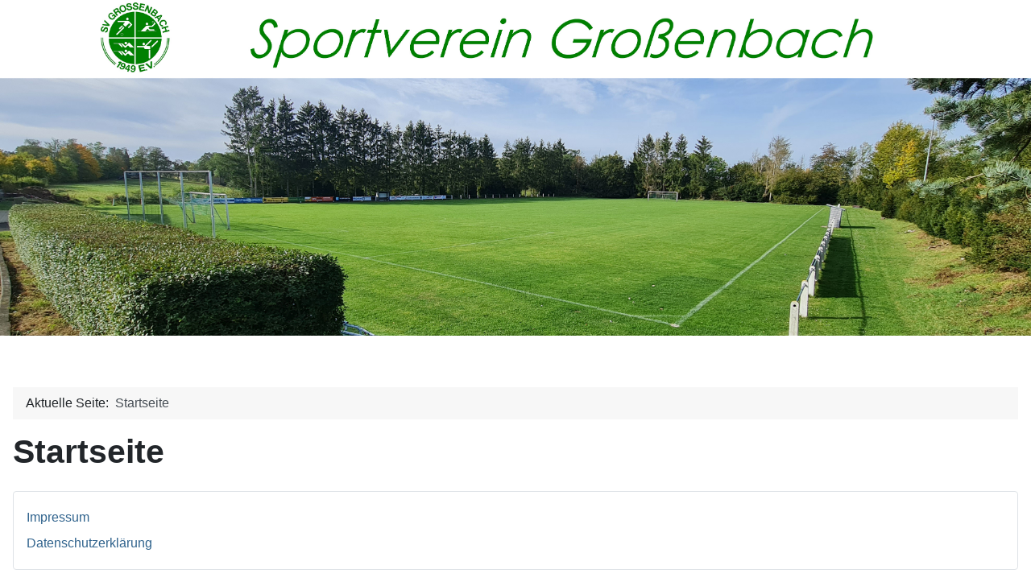

--- FILE ---
content_type: text/html; charset=utf-8
request_url: http://svgrossenbach.com/index.php?start=18
body_size: 2203
content:
<!DOCTYPE html>
<html lang="de-de" dir="ltr">
<head>
    <meta charset="utf-8">
	<meta name="viewport" content="width=device-width, initial-scale=1">
	<meta name="generator" content="Joomla! - Open Source Content Management">
	<title>Startseite</title>
	<link href="/index.php?format=feed&amp;type=rss" rel="alternate" type="application/rss+xml" title="Startseite">
	<link href="/index.php?format=feed&amp;type=atom" rel="alternate" type="application/atom+xml" title="Startseite">
	<link href="/media/system/images/joomla-favicon.svg" rel="icon" type="image/svg+xml">
	<link href="/media/system/images/favicon.ico" rel="alternate icon" type="image/vnd.microsoft.icon">
	<link href="/media/system/images/joomla-favicon-pinned.svg" rel="mask-icon" color="#000">

    <link href="/media/system/css/joomla-fontawesome.min.css?08e57b06ac457ad72a19afe9628bff18" rel="lazy-stylesheet" /><noscript><link href="/media/system/css/joomla-fontawesome.min.css?08e57b06ac457ad72a19afe9628bff18" rel="stylesheet" /></noscript>
	<link href="/media/templates/site/cassiopeia/css/template.min.css?08e57b06ac457ad72a19afe9628bff18" rel="stylesheet" />
	<link href="/media/templates/site/cassiopeia/css/global/colors_alternative.min.css?08e57b06ac457ad72a19afe9628bff18" rel="stylesheet" />
	<link href="/media/templates/site/cassiopeia/css/vendor/joomla-custom-elements/joomla-alert.min.css?0.2.0" rel="stylesheet" />
	<link href="/media/plg_system_imageeffectck/css/imageeffectck.css?ver=2.2.7" rel="stylesheet" />
	<style>:root {
		--hue: 214;
		--template-bg-light: #f0f4fb;
		--template-text-dark: #495057;
		--template-text-light: #ffffff;
		--template-link-color: var(--link-color);
		--template-special-color: #001B4C;
		
	}</style>

    <script src="/media/mod_menu/js/menu-es5.min.js?08e57b06ac457ad72a19afe9628bff18" nomodule defer></script>
	<script src="/media/vendor/jquery/js/jquery.min.js?3.7.1"></script>
	<script src="/media/legacy/js/jquery-noconflict.min.js?647005fc12b79b3ca2bb30c059899d5994e3e34d"></script>
	<script type="application/json" class="joomla-script-options new">{"joomla.jtext":{"ERROR":"Fehler","MESSAGE":"Nachricht","NOTICE":"Hinweis","WARNING":"Warnung","JCLOSE":"Schlie\u00dfen","JOK":"OK","JOPEN":"\u00d6ffnen"},"system.paths":{"root":"","rootFull":"http:\/\/svgrossenbach.com\/","base":"","baseFull":"http:\/\/svgrossenbach.com\/"},"csrf.token":"0c9d901c5e7f30a7f69aad12be8734ce"}</script>
	<script src="/media/system/js/core.min.js?37ffe4186289eba9c5df81bea44080aff77b9684"></script>
	<script src="/media/templates/site/cassiopeia/js/template.min.js?08e57b06ac457ad72a19afe9628bff18" defer></script>
	<script src="/media/system/js/messages-es5.min.js?c29829fd2432533d05b15b771f86c6637708bd9d" nomodule defer></script>
	<script src="/media/system/js/messages.min.js?7f7aa28ac8e8d42145850e8b45b3bc82ff9a6411" type="module"></script>
	<script src="/media/plg_system_imageeffectck/js/imageeffectck.js"></script>
	<script type="application/ld+json">{"@context":"https:\/\/schema.org","@type":"BreadcrumbList","itemListElement":[{"@type":"ListItem","position":1,"item":{"@id":"http:\/\/svgrossenbach.com\/index.php","name":"Startseite"}}]}</script>

</head>

<body class="site com_content wrapper-static view-featured no-layout no-task itemid-101 has-sidebar-left">
    <header class="header container-header full-width">

        
        
        
            </header>

    <div class="site-grid">
                    <div class="container-banner full-width">
                
<div id="mod-custom111" class="mod-custom custom">
    <p><img src="/images/banners/Header_Sportplatz_1.jpg" width="1600" height="521" loading="lazy" data-path="local-images:/banners/Header_Sportplatz_1.jpg" /></p></div>

            </div>
        
        
        
                <div class="grid-child container-sidebar-left">
            <div class="sidebar-left card ">
            <h3 class="card-header ">Hauptmenue</h3>        <div class="card-body">
                <ul class="mod-menu mod-list nav ">
<li class="nav-item item-101 default current active"><a href="/index.php" aria-current="page">Startseite</a></li><li class="nav-item item-102"><a href="/index.php/vereinsinfo" >Vereinsinfo</a></li><li class="nav-item item-103 parent"><a href="/index.php/fussballabteilung" >Fußballabteilung</a></li><li class="nav-item item-105"><a href="/index.php/tischtennis" >Tischtennisabteilung</a></li><li class="nav-item item-115"><a href="/index.php/schuetzenabteilung" >Schützenabteilung</a></li><li class="nav-item item-135"><a href="/index.php/fitness-aerobic" >Fitness-Aerobic</a></li><li class="nav-item item-116"><a href="/index.php/archiv" >Archiv</a></li></ul>
    </div>
</div>

        </div>
        
        <div class="grid-child container-component">
            <nav class="mod-breadcrumbs__wrapper" aria-label="Breadcrumbs">
    <ol class="mod-breadcrumbs breadcrumb px-3 py-2">
                    <li class="mod-breadcrumbs__here float-start">
                Aktuelle Seite: &#160;
            </li>
        
        <li class="mod-breadcrumbs__item breadcrumb-item active"><span>Startseite</span></li>    </ol>
    </nav>

            
            <div id="system-message-container" aria-live="polite"></div>

            <main>
            <div class="blog-featured" itemscope itemtype="https://schema.org/Blog">
        <div class="page-header">
        <h1>
        Startseite        </h1>
    </div>
    
    
    
    
    
</div>

            </main>
            <div class="main-bottom card ">
        <div class="card-body">
                <ul class="mod-menu mod-list nav ">
<li class="nav-item item-133"><a href="/index.php/impressum" >Impressum</a></li><li class="nav-item item-134"><a href="/index.php/datenschutzerklaerung" >Datenschutzerklärung</a></li></ul>
    </div>
</div>

        </div>

        
        
            </div>

    
    
    
</body>
</html>
